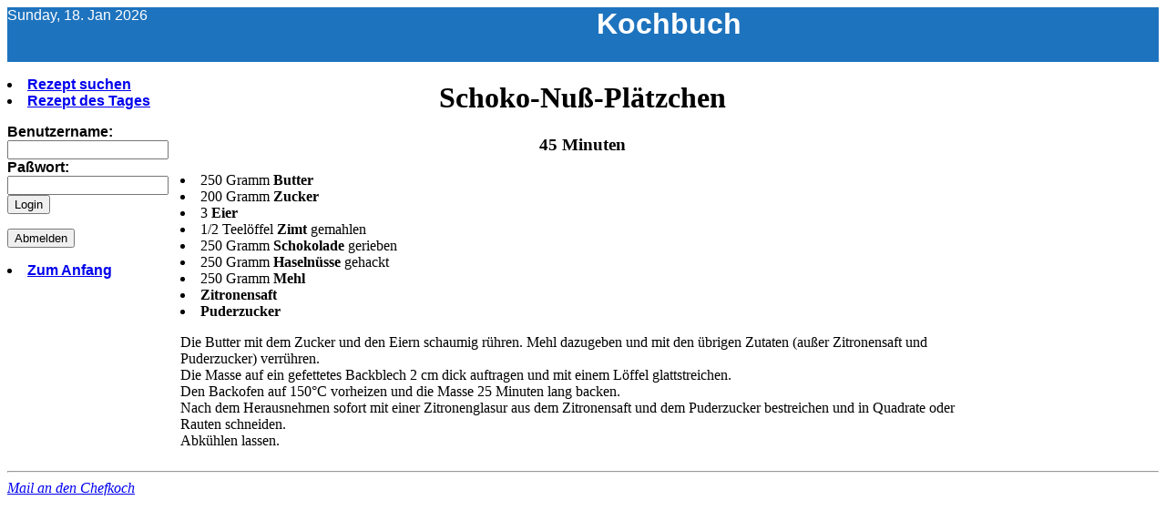

--- FILE ---
content_type: text/html; charset=UTF-8
request_url: https://meinlebeninderstadt.de/Kochbuch/decide.php?recipe=46
body_size: 1160
content:
<!--// Connection to my funpic.de database-->
<!DOCTYPE HTML PUBLIC "-//W3C//DTD HTML 4.01 Transitional//EN">
<html>
  <head>
    <title>Kochbuch - Mein Leben in der Stadt</title>
    <link rel="stylesheet" type="text/css" href="page.css" />
   <link rel="alternate" type="application/rss+xml" title="Feed me" href="./feed.php" />
    <meta http-equiv="expires" content="0; charset=UTF-8">
  </head>
  <body>
    <div id = "root">
      <div id = "corner">
        Sunday, 18. Jan 2026      </div>
      <div id = "upper" align=center>
        Kochbuch
      </div>
      <div id = "left">
         <!--//Menue-list to navigate through this pages-->
<p>

<li><a href ="decide.php?file=find">Rezept suchen</a></li>
<li><a href ="decide.php?file=rotd">Rezept des Tages</a></li>


<p>
<form action = "/Kochbuch/decide.php" method = "post">    <label for="benutzer">Benutzername:</label>
    <br />
    <input type="text" name="benutzer" size ="20">
    <br />
    <label for="passwort">Pa&szlig;wort:</label>
    <br />
    <input type="password" name="passwort" size ="20">
    <br/>
    <input type="submit" value="Login">   
  </form>
<form action = "/Kochbuch/decide.php" method = "post">    <input type="hidden" name="logout" value="1">
    <input type="submit" value="Abmelden">
    </form>
<p>
<li><a href="../../index.php">Zum Anfang</a></li>
      </div>
      <div id = "center" margin-left=50px>

<!-- EVA 25.10.2008 - START-->
<!-- EVA 25.10.2008 - STOP-->

<form action= "/Kochbuch/decide.php" method = "post" accept-charset="UTF-8">
        <!--/*Show a recipe from rezepte DB*/-->
<h1 align=center>Schoko-Nuß-Plätzchen</h1>
<h3 align = center>45 Minuten</h3>
</p><li>250 Gramm <b>Butter</b> </li>
<li>200 Gramm <b>Zucker</b> </li>
<li>3  <b>Eier</b> </li>
<li>1/2 Teelöffel <b>Zimt</b> gemahlen</li>
<li>250 Gramm <b>Schokolade</b> gerieben</li>
<li>250 Gramm <b>Haselnüsse</b> gehackt</li>
<li>250 Gramm <b>Mehl</b> </li>
<li>  <b>Zitronensaft</b> </li>
<li>  <b>Puderzucker</b> </li>
</p>Die Butter mit dem Zucker und den Eiern schaumig rühren. Mehl dazugeben und mit den übrigen Zutaten (außer Zitronensaft und Puderzucker) verrühren.<br />
Die Masse auf ein gefettetes Backblech 2 cm dick auftragen und mit einem Löffel glattstreichen.<br />
Den Backofen auf 150°C vorheizen und die Masse 25 Minuten lang backen.<br />
Nach dem Herausnehmen sofort mit einer Zitronenglasur aus dem Zitronensaft und dem Puderzucker bestreichen und in Quadrate oder Rauten schneiden.<br />
Abkühlen lassen.</p>
      </div>
      <div id = "right">
        </form>
      </div>
      <div id = "bottom">
         <hr />
         <address><a href="mailto:infoKEINSPAMBITTEmeinlebeninderstadt.de">Mail an den Chefkoch</a></address>
         <!-- Created: Sat Mar 18 11:40:19 CEST 2006 -->
         <!-- hhmts start -->
         <!-- hhmts end -->
      </div>
   </div>
  </body>
</html>


--- FILE ---
content_type: text/css
request_url: https://meinlebeninderstadt.de/Kochbuch/page.css
body_size: 371
content:
#corner {
    height: 60px;
    width: 15%;
    float: left;
    color:#ffffff;
    background-color: #1e73be;
    font-family: 'Lato', 'helvetica neue', helvetica, arial, sans-serif;
}

#upper {
    height: 60px;
    width: 85%;
    float: left;
   /* color:#0000ff;*/
   /* font-style:italic;*/
    font-size:xx-large;
    font-weight: bold;
    /* text-decoration: underline;*/
    /*margin-top:20px;*/
    color:#ffffff;
    background-color: #1e73be;
    font-family: 'Lato', 'helvetica neue', helvetica, arial, sans-serif;
}

#upper2{
	height: 250px;
    width: 100%;
    float: left;
	align: left;
	margin-left:20px;
}
#upper2_1{#1e73be
	height: 100%;
    width: 33%;
    float: left;
	align: left;
    /*background-color: #1e73be;*/
}
#upper2_2{
	height: 100%;
    width: 33%;
    float: left;
	align: left;
	/*    background-color:#1e73be;*/
}
#upper2_3{
	height: 100%;
    width: 33%;
    float: left;
	align: left;
}


#left {
    width: 15%;
    float: left;
    /*color:#ffffff;*/
    /*background-color:#1e73be;*/
    font-family: 'Lato', 'helvetica neue', helvetica, arial, sans-serif;
    font-weight: bold;
   }

#center {
    width: 70%;
    float: left;
    align: center;
    margin-lefr:20px;
     /*   background-color: #ff00ff;*/
}
#center_1 {
    width: 50%;
    float: left;
    align: center;
	/*margin-left:20px;*/

}
#center_2 {
    width: 50%;
    float: left;
    align: center;
    /*body { margin-left:20px;}*/
    /*    background-color: #ff00ff; */
}

#right{
 width: 15%;
 float: left;
 color:#ffffff;
 background-color: #1e73be;
 // font-size:12pt;
 font-family: 'Lato', 'helvetica neue', helvetica, arial, sans-serif;
 font-weight: bold;
}

#bottom{
 width: 100%;
 float: left;
 // background-color: #ffff00;
}